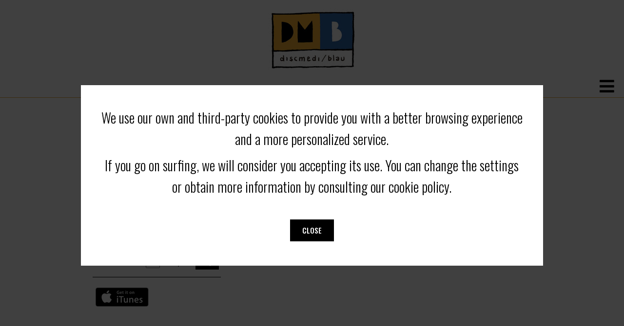

--- FILE ---
content_type: text/html; charset=UTF-8
request_url: https://discmedi.com/en/disco_new/4904/joan_isaac/pack_2x1:_planeta_silenci_/_em_declaro_innocent
body_size: 4664
content:
<!-- header_new.php --><!doctype html>
<html lang="en">
<head>

<meta property="og:url" content="https://discmedi.com/comparte.php?disco=4904&lang=en" />
<meta property="og:type" content="music" />
<meta property="og:title" content="Pack 2x1: Planeta silenci / Em declaro innocent (JOAN ISAAC) CANCION CATALANA" />
<meta property="og:description" content="" />
<meta property="og:image" itemprop="image" content="https://discmedi.com/portadas/DM2X1ISAAC-2.jpg" />

<title>Pack 2x1: Planeta silenci / Em declaro innocent (JOAN ISAAC) CANCION CATALANA</title>
<meta name="description" content="">
<meta http-equiv="Content-Type" content="text/html; charset=utf-8" />
<meta name="viewport" content="width=device-width, initial-scale=1.0">
<link href="https://fonts.googleapis.com/css?family=Oswald:300,500,700&display=swap" rel="stylesheet">
<link rel="stylesheet" href="https://use.fontawesome.com/releases/v5.12.1/css/all.css">
<link rel="stylesheet" href="https://use.fontawesome.com/releases/v5.12.1/css/v4-shims.css">
<script src="https://ajax.googleapis.com/ajax/libs/jquery/3.4.1/jquery.min.js"></script>
<!-- jQuery Modal -->
<script src="https://cdnjs.cloudflare.com/ajax/libs/jquery-modal/0.9.1/jquery.modal.min.js"></script>
<link rel="stylesheet" href="/css/jquery.modal.min.css" />
<script src="/js/funciones_new.js?v=2"></script>
<link rel="stylesheet" href="/css/estilos_new.css?v=9">
</head>

<body id="">
<script>
var lang = 'en';
</script>


<div id="header"></div>


<div id="menuPrincipal">
	<div class="links">
				<a href="/en/">Home</a>
				<a href="/en/novedad_new">New Releases</a>
				<a href="/en/ofertes_new">Offers</a>
				<a href="/en/new_catalogo">Catalogue</a>
				<a href="/en/recomendado_new">Recommended</a>
				<a href="/en/vinils_new">Vinils / LP</a>
				<a href="/en/accesoris_new">Accessories</a>
			</div>	
    
	<div class="socialMedia">
		<a href="https://www.facebook.com/Discmedi" target="_blank" class="fa fa-facebook"><span class="sr-only">facebook</span></a>
		<a href="https://twitter.com/Discmedi" target="_blank" class="fa fa-twitter"><span class="sr-only">twitter</span></a>
		<a href="https://www.youtube.com/user/Discmedi1" target="_blank" class="fa fa-youtube"><span class="sr-only">youtube</span></a>
	</div>

	<div id="idiomas">
		<a href="/es/disco_new/4904/joan_isaac/pack_2x1:_planeta_silenci_/_em_declaro_innocent">ES</a>
		<a href="/ca/disco_new/4904/joan_isaac/pack_2x1:_planeta_silenci_/_em_declaro_innocent">CA</a>
		<a href="/en/disco_new/4904/joan_isaac/pack_2x1:_planeta_silenci_/_em_declaro_innocent">EN</a>
	</div>

	<div id="buscadorPrincipal">
    	<form id ="buscador" action="/en/busca_new" method="post">	
		<label for="busca"><a href="#" onclick="document.forms[0].submit();return false;" class="botonMini">Search</a></label>	
	  	<input id="busca" class="buscador" type="text" placeholder="find in Discmedi" name="query"  >
     
        
			</form>	
  	  	
	</div>


	</div>
	
	

<div id="menuPrincipal_m">
	<div class="abricierra">
	<a id="abre" href="javascript:void(0);" class="icon" onclick="abre()">
    	<i class="fa fa-bars"><span class="sr-only">abre</span></i>
  	</a>
	<a id="cierra" href="javascript:void(0);" class="icon" onclick="cierra()" style="display:none"><span class="sr-only">cierra</span>
    	<i class="fa fa-times"></i>
  	</a>
	</div>	
	<div id="menu_int" style="display:none">
	<ul>
		<li>
			<div id="buscadorPrincipal">
    			<form id ="buscador" action="/en/busca_new" method="post">	
					<label for= "busca_p"><a href="#" onclick="document.getElementById('buscador').submit();return false;" class="botonMini">Search</a></label>	
	  			<input id="busca_p" class="buscador" type="text" placeholder="find in Discmedi" name="query"  >
     			
        		
				</form>	
			</div>
		</li>
				<li>
			<a href="/en/">Home</a>
		</li>
				<li>
			<a href="/en/novedad_new">New Releases</a>
		</li>
				<li>
			<a href="/en/ofertes_new">Offers</a>
		</li>
				<li>
			<a href="/en/new_catalogo">Catalogue</a>
		</li>
				<li>
			<a href="/en/recomendado_new">Recommended</a>
		</li>
				<li>
			<a href="/en/vinils_new">Vinils / LP</a>
		</li>
				<li>
			<a href="/en/accesoris_new">Accessories</a>
		</li>
				<li>
			<div class="socialMedia">
				<a href="https://www.facebook.com/Discmedi" target="_blank" class="fa fa-facebook"><span class="sr-only">facebook</span></a>
				<a href="https://twitter.com/Discmedi" target="_blank" class="fa fa-twitter"><span class="sr-only">twitter</span></a>
				<a href="https://www.youtube.com/user/Discmedi1" target="_blank" class="fa fa-youtube"><span class="sr-only">youtube</span></a>
			</div>
		</li>	

		<li>
			<div id="idiomas">
				<a href="/es/disco_new/4904/joan_isaac/pack_2x1:_planeta_silenci_/_em_declaro_innocent">ES</a>
				<a href="/ca/disco_new/4904/joan_isaac/pack_2x1:_planeta_silenci_/_em_declaro_innocent">CA</a>
				<a href="/en/disco_new/4904/joan_isaac/pack_2x1:_planeta_silenci_/_em_declaro_innocent">EN</a>
			</div>
		</li>	
	
		
	</ul>	
	</div>	
	</div>
		
<script>
function abre(){
	$('#abre').hide();
	$('#menu_int').show();
	$('#cierra').show();
	$('html, body').css({
    	overflow: 'hidden',
    	height: '100%'
	});
}	

function cierra(){
	$('#abre').show();
	$('#menu_int').hide();
	$('#cierra').hide();
	$('html, body').css({
    	overflow: 'auto',
    	height: 'auto'
	});
}		
</script>	<!-- FIN header_new.php --><!-- producto_new.php --><div id="new_contenido">
	<h2 id="ficha_producto">FICHA PRODUCTO</h2>
	<div id="fichaProducto" role="region" aria-label="FICHA" aria-labelledby="ficha_producto">
		<div class="izda">
			<div class="portada">
				<img src="https://discmedi.com/portadas/DM2X1ISAAC-2.jpg?w=600" alt="" />
							</div>
                            
			<div class="comprar">
							               
            	<form action="https://discmedi.com/en/cesta_new/disco" id="enviar-form" method="post">
              	<input name="disco" type="hidden" value="4904">
				<table cellpadding="4">
					<tr>
						<td>CD</td>
                    	<td>    <select name="num" >
    	<option value="1">1</option>
    	<option value="2">2</option>
    	<option value="3">3</option>
    	<option value="4">4</option>
    	<option value="5">5</option>
    	<option value="6">6</option>
    	<option value="7">7</option>
    	<option value="8">8</option>
    	<option value="9">9</option>
        </select>
    </td>    
						<td><span id="disco_precio">11,95€</span></td>
												<td><a href="javascript:document.getElementById('enviar-form').submit();" class="botonMini">Buy</a></td>
					</tr>
					
				</table>
              	</form>  
			             
			
			</div>
			
				
						<div class="itunes">
				<a href="https://itunes.apple.com/es/album/id418583185?app=music&at=1001ly7d" target="_blank">
					<div class="imagen">
						<img src="/img/playItunes.jpg">
					</div>	
				</a>
			</div>
						
								</div>	
		<div class="info">
			<h3>Pack 2x1: Planeta silenci / Em declaro innocent</h3>
			<h4>JOAN ISAAC</h4>
			           		<div class="soporte">CD</div>
		   		
          							           		<div class="estilo">CANCION CATALANA</div>
		   				         		<div class="sello">DISCMEDI				         			(DM 2X1ISAAC 02)
           						</div>	
				
			         		<div class="upc">8424295338815</div>	
           		
			
			<div class="texto"></div>
		
			<div id="fb-root"></div>
  <script>(function(d, s, id) {
    var js, fjs = d.getElementsByTagName(s)[0];
    if (d.getElementById(id)) return;
    js = d.createElement(s); js.id = id;
    js.src = "https://connect.facebook.net/es_ES/sdk.js#xfbml=1&version=v3.0";
    fjs.parentNode.insertBefore(js, fjs);
  }(document, 'script', 'facebook-jssdk'));</script>

  <!-- Your share button code -->
  <div class="fb-share-button" 
    data-href="/en/disco_new/4904/joan_isaac/pack_2x1:_planeta_silenci_/_em_declaro_innocent" 
    data-layout="button"
	data-size="large"   
	   >
  </div>
			<br><br>
			
			
					</div>
	</div>
	
	 
		<div class="clear"></div>
	<h2 id="relacionados"></h2>
	<div id="discos_relacionados">RELATED PRODUCTS</div>
	<div id="new_relacionados" role="region" aria-label="RELACIONADOS" aria-labelledby="relacionados">
	<div class="disco">
	<a href="https://discmedi.com/en/disco_new/15786/joan_isaac/al_palau" >
		<div class="portada">
			<img src="https://discmedi.com/portadas/DM5435.jpg?w=240&h=240" alt="Al Palau/JOAN ISAAC"/>
		</div>	
		<div class="titulo">Al Palau</div>
		<div class="artista">JOAN ISAAC</div>
		<div class="genero">CANCION CATALANA</div>
		<div class="soporte">2CD</div>
		<div class="sello">DISCMEDI</div>
	</a>
</div>
<div class="disco">
	<a href="https://discmedi.com/en/disco_new/14720/joan_isaac/cancons_de_les_revoltes_del_68" >
		<div class="portada">
			<img src="https://discmedi.com/portadas/PIC911347.jpg?w=240&h=240" alt="Cançons de les revoltes del 68/JOAN ISAAC"/>
		</div>	
		<div class="titulo">Cançons de les revoltes del 68</div>
		<div class="artista">JOAN ISAAC</div>
		<div class="genero">CANCION CATALANA</div>
		<div class="soporte">CD</div>
		<div class="sello">PICAP</div>
	</a>
</div>
<div class="disco">
	<a href="https://discmedi.com/en/disco_new/14439/joan_isaac/viure" >
		<div class="portada">
			<img src="https://discmedi.com/portadas/0886970935425.jpg?w=240&h=240" alt="Viure/JOAN ISAAC"/>
		</div>	
		<div class="titulo">Viure</div>
		<div class="artista">JOAN ISAAC</div>
		<div class="genero">CANCION CATALANA</div>
		<div class="soporte">CD</div>
		<div class="sello">PICAP</div>
	</a>
</div>
<div class="disco">
	<a href="https://discmedi.com/en/disco_new/13967/joan_isaac/integral_50_anys" >
		<div class="portada">
			<img src="https://discmedi.com/portadas/DM5414.jpg?w=240&h=240" alt="Integral 50 Anys/JOAN ISAAC"/>
		</div>	
		<div class="titulo">Integral 50 Anys</div>
		<div class="artista">JOAN ISAAC</div>
		<div class="genero">CANCION CATALANA</div>
		<div class="soporte">25CD</div>
		<div class="sello">DISCMEDI</div>
	</a>
</div>
<div class="disco">
	<a href="https://discmedi.com/en/disco_new/13826/joan_isaac/tinc_una_casa_al_mar" >
		<div class="portada">
			<img src="https://discmedi.com/portadas/DM5409.jpg?w=240&h=240" alt="Tinc una casa al mar/JOAN ISAAC"/>
		</div>	
		<div class="titulo">Tinc una casa al mar</div>
		<div class="artista">JOAN ISAAC</div>
		<div class="genero">CANCION CATALANA</div>
		<div class="soporte">CD</div>
		<div class="sello">DISCMEDI</div>
	</a>
</div>
<div class="disco">
	<a href="https://discmedi.com/en/disco_new/11638/joan_isaac/manual_damor" >
		<div class="portada">
			<img src="https://discmedi.com/portadas/8425845925790.jpg?w=240&h=240" alt="Manual d'amor/JOAN ISAAC"/>
		</div>	
		<div class="titulo">Manual d'amor</div>
		<div class="artista">JOAN ISAAC</div>
		<div class="genero">CANCION CATALANA</div>
		<div class="soporte">CD</div>
		<div class="sello">PICAP</div>
	</a>
</div>
<div class="disco">
	<a href="https://discmedi.com/en/disco_new/11637/joan_isaac/joies_italianes_i_altres_meravelles" >
		<div class="portada">
			<img src="https://discmedi.com/portadas/8425845919805.jpg?w=240&h=240" alt="Joies italianes i altres .../JOAN ISAAC"/>
		</div>	
		<div class="titulo">Joies italianes i altres ...</div>
		<div class="artista">JOAN ISAAC</div>
		<div class="genero">CANCION CATALANA</div>
		<div class="soporte">CD</div>
		<div class="sello">PICAP</div>
	</a>
</div>
<div class="disco">
	<a href="https://discmedi.com/en/disco_new/11636/joan_isaac/es_tard_[+4_bonus_tracks]" >
		<div class="portada">
			<img src="https://discmedi.com/portadas/PIC911011.jpg?w=240&h=240" alt="És tard [+4 bonus tracks]/JOAN ISAAC"/>
		</div>	
		<div class="titulo">És tard [+4 bonus tracks]</div>
		<div class="artista">JOAN ISAAC</div>
		<div class="genero">CANCION CATALANA</div>
		<div class="soporte">CD</div>
		<div class="sello">PICAP</div>
	</a>
</div>
<div class="disco">
	<a href="https://discmedi.com/en/disco_new/11635/joan_isaac/cancons_damor_i_anarquia" >
		<div class="portada">
			<img src="https://discmedi.com/portadas/PIC911178.jpg?w=240&h=240" alt="Cançons d'amor i anarquia/JOAN ISAAC"/>
		</div>	
		<div class="titulo">Cançons d'amor i anarquia</div>
		<div class="artista">JOAN ISAAC</div>
		<div class="genero">CANCION CATALANA</div>
		<div class="soporte">2CD</div>
		<div class="sello">PICAP</div>
	</a>
</div>
<div class="disco">
	<a href="https://discmedi.com/en/disco_new/4923/joan_isaac/piano,_piano…" >
		<div class="portada">
			<img src="https://discmedi.com/portadas/DM4964.jpg?w=240&h=240" alt="Piano, piano…/JOAN ISAAC"/>
		</div>	
		<div class="titulo">Piano, piano…</div>
		<div class="artista">JOAN ISAAC</div>
		<div class="genero">CANCION CATALANA</div>
		<div class="soporte">2CD</div>
		<div class="sello">DISCMEDI</div>
	</a>
</div>
<div class="disco">
	<a href="https://discmedi.com/en/disco_new/3495/joan_isaac/em_declaro_innocent" >
		<div class="portada">
			<img src="https://discmedi.com/portadas/joanisaac.jpg?w=240&h=240" alt="Em declaro innocent/JOAN ISAAC"/>
		</div>	
		<div class="titulo">Em declaro innocent</div>
		<div class="artista">JOAN ISAAC</div>
		<div class="genero">CANCION CATALANA</div>
		<div class="soporte">CD</div>
		<div class="sello">DISCMEDI</div>
	</a>
</div>
<div class="disco">
	<a href="https://discmedi.com/en/disco_new/2649/joan_isaac/pack:_la_vida_al_sol_+_duets" >
		<div class="portada">
			<img src="https://discmedi.com/portadas/DMBOX32-2.jpg?w=240&h=240" alt="Pack: La vida al Sol + Duets/JOAN ISAAC"/>
		</div>	
		<div class="titulo">Pack: La vida al Sol + Duets</div>
		<div class="artista">JOAN ISAAC</div>
		<div class="genero">CANCION CATALANA</div>
		<div class="soporte">CD</div>
		<div class="sello">DISCMEDI</div>
	</a>
</div>
<div class="disco">
	<a href="https://discmedi.com/en/disco_new/1630/joan_isaac/nomes_han_passat_cinquanta_anys" >
		<div class="portada">
			<img src="https://discmedi.com/portadas/DM986.jpg?w=240&h=240" alt="Només han passat cinquanta anys/JOAN ISAAC"/>
		</div>	
		<div class="titulo">Només han passat cinquanta anys</div>
		<div class="artista">JOAN ISAAC</div>
		<div class="genero">CANCION CATALANA</div>
		<div class="soporte">CD</div>
		<div class="sello">DISCMEDI</div>
	</a>
</div>
<div class="disco">
	<a href="https://discmedi.com/en/disco_new/1605/joan_isaac/planeta_silenci" >
		<div class="portada">
			<img src="https://discmedi.com/portadas/DM954.jpg?w=240&h=240" alt="Planeta silenci/JOAN ISAAC"/>
		</div>	
		<div class="titulo">Planeta silenci</div>
		<div class="artista">JOAN ISAAC</div>
		<div class="genero">CANCION CATALANA</div>
		<div class="soporte">CD</div>
		<div class="sello">DISCMEDI</div>
	</a>
</div>
<div class="disco">
	<a href="https://discmedi.com/en/disco_new/1604/joan_isaac/de_vacances" >
		<div class="portada">
			<img src="https://discmedi.com/portadas/DM953.jpg?w=240&h=240" alt="De vacances/JOAN ISAAC"/>
		</div>	
		<div class="titulo">De vacances</div>
		<div class="artista">JOAN ISAAC</div>
		<div class="genero">CANCION CATALANA</div>
		<div class="soporte">CD</div>
		<div class="sello">DISCMEDI</div>
	</a>
</div>
<div class="disco">
	<a href="https://discmedi.com/en/disco_new/1467/joan_isaac/joies_robades" >
		<div class="portada">
			<img src="https://discmedi.com/portadas/DM726.jpg?w=240&h=240" alt="Joies robades/JOAN ISAAC"/>
		</div>	
		<div class="titulo">Joies robades</div>
		<div class="artista">JOAN ISAAC</div>
		<div class="genero">CANCION CATALANA</div>
		<div class="soporte">CD</div>
		<div class="sello">DISCMEDI</div>
	</a>
</div>
<div class="disco">
	<a href="https://discmedi.com/en/disco_new/1221/joan_isaac/de_profundis" >
		<div class="portada">
			<img src="https://discmedi.com/portadas/DM4149.jpg?w=240&h=240" alt="De profundis/JOAN ISAAC"/>
		</div>	
		<div class="titulo">De profundis</div>
		<div class="artista">JOAN ISAAC</div>
		<div class="genero">CANCION CATALANA</div>
		<div class="soporte">CD</div>
		<div class="sello">DISCMEDI</div>
	</a>
</div>
<div class="disco">
	<a href="https://discmedi.com/en/disco_new/777/joan_isaac/la_vida_al_sol" >
		<div class="portada">
			<img src="https://discmedi.com/portadas/DM4469-2.jpg?w=240&h=240" alt="La vida al Sol/JOAN ISAAC"/>
		</div>	
		<div class="titulo">La vida al Sol</div>
		<div class="artista">JOAN ISAAC</div>
		<div class="genero">CANCION CATALANA</div>
		<div class="soporte">CD</div>
		<div class="sello">DISCMEDI</div>
	</a>
</div>
<div class="disco">
	<a href="https://discmedi.com/en/disco_new/768/joan_isaac/duets" >
		<div class="portada">
			<img src="https://discmedi.com/portadas/DM4372.jpg?w=240&h=240" alt="Duets/JOAN ISAAC"/>
		</div>	
		<div class="titulo">Duets</div>
		<div class="artista">JOAN ISAAC</div>
		<div class="genero">CANCION CATALANA</div>
		<div class="soporte">CD</div>
		<div class="sello">DISCMEDI</div>
	</a>
</div>
<div class="disco">
	<a href="https://discmedi.com/en/disco_new/241/marisa_rojas/marisa_rojas" >
		<div class="portada">
			<img src="https://discmedi.com/portadas/Bl128.jpg?w=240&h=240" alt="Marisa Rojas/MARISA ROJAS"/>
		</div>	
		<div class="titulo">Marisa Rojas</div>
		<div class="artista">MARISA ROJAS</div>
		<div class="genero">CANCION CATALANA</div>
		<div class="soporte">CD</div>
		<div class="sello">PRODUCCIONS BLAU</div>
	</a>
</div>
	</div>
</div>
<div id="portada2" class="modal"><img id="portada_dig" alt="cerrar"></div>
<script>
var suena = -1;	
function aumenta_portada(portada){
	$("#portada_dig").attr("src","/portadas/"+portada);
	$('#portada2').modal();	
}
function sonando(id){
	console.log('#ctrl_'+id)
	if(suena == id){
		document.getElementById('ctrl_'+id).pause();
		$("#volumen_"+id).attr('class', 'fa fa-volume-off');
		$("#cancion_"+id).attr('class', 'cancion'); 
		suena = -1;
	} else {
		if(suena != -1){
			document.getElementById('ctrl_'+suena).pause();
			$("#volumen_"+suena).attr('class', 'fa fa-volume-off');
			$("#cancion_"+suena).attr('class', 'cancion');  
		}  
		document.getElementById('ctrl_'+id).play();
		$("#volumen_"+id).attr('class', 'fa fa-volume-up'); 
		$("#cancion_"+id).attr('class', 'gris');  
		suena = id;
		document.getElementById('ctrl_'+id).onended = function() {
    		document.getElementById('ctrl_'+suena).pause();
			$("#volumen_"+suena).attr('class', 'fa fa-volume-off');
			$("#cancion_"+suena).attr('class', 'cancion'); 
			suena = -1;
		};
	}
}
	
	
				
</script>
<!-- FIN producto_new.php --><!-- footer_new.php --><div id="cookies" class="modal">
  <p>We use our own and third-party cookies to provide you with a better browsing experience and a more personalized service.</p>
<p>If you go on surfing, we will consider you accepting its use. You can change the settings or obtain more information by consulting our cookie policy.</p><div class="botones">
	<a href="#" class="botonMaxi" rel="modal:close" onclick="aceptada_cookies()">Close</a>
</div>	
</div>
<div id="footer_new" >
	<div class="propios">
	<h2 id="social_footer">SOCIAL</h2>
	<div class="socialMedia" role="region" aria-label="SOCIAL" aria-labelledby="social_footer">
		<a href="https://www.facebook.com/Discmedi" target="_blank" class="fa fa-facebook" aria-label="facebook_p"> <span class="sr-only">facebook</span></a>
		<a href="https://twitter.com/Discmedi" target="_blank" class="fa fa-twitter" aria-label="twitter_p"><span class="sr-only">twitter</span></a>
		<a href="https://www.youtube.com/user/Discmedi1" target="_blank" class="fa fa-youtube" aria-label="youtube_p"><span class="sr-only">youtube</span></a>
	</div>
	<h2 id="links_footer">LINKS</h2>
	<div class="links" role="region" aria-label="FOOTER" aria-labelledby="links_footer">
				<a href="/en/legal_new">Legal</a>
				<a href="/en/nosaltres_new">About us</a>
				<a href="/en/tienda_new">Where we are</a>
				<a href="/en/contacto_new">Contact</a>
				<a href="/en/caixa">White Box</a>
			</div>
	</div>	
	<h2 id="logo_footer">Logos</h2>
	<div class="logos_eu" role="region" aria-label="LOGOS" aria-labelledby="logos_footer">
		<img src="/img/financiado.png" alt="logo union europea" width="292px" height="62px"/>
		<img src="/img/PRTR.png" alt="logo resilencia" width="400px" height="62px"/>
		
	</div>
	
	
	
	
	
</div>
<script>
$( document ).ready(function() {
		if ( !window.localStorage.getItem('aceptadasCookies') )
	{
		$('#cookies').modal({
  			escapeClose: false,
  			clickClose: false,
  			showClose: false
		});	
	}
});	

function aceptada_cookies(){	
	window.localStorage.setItem('aceptadasCookies', true);
}
	
  (function(i,s,o,g,r,a,m){i['GoogleAnalyticsObject']=r;i[r]=i[r]||function(){
  (i[r].q=i[r].q||[]).push(arguments)},i[r].l=1*new Date();a=s.createElement(o),
  m=s.getElementsByTagName(o)[0];a.async=1;a.src=g;m.parentNode.insertBefore(a,m)
  })(window,document,'script','//www.google-analytics.com/analytics.js','ga');

  ga('create', 'UA-548317-30', 'auto');
  ga('send', 'pageview');

</script>
</body>
</html><!-- FIN footer_new.php -->